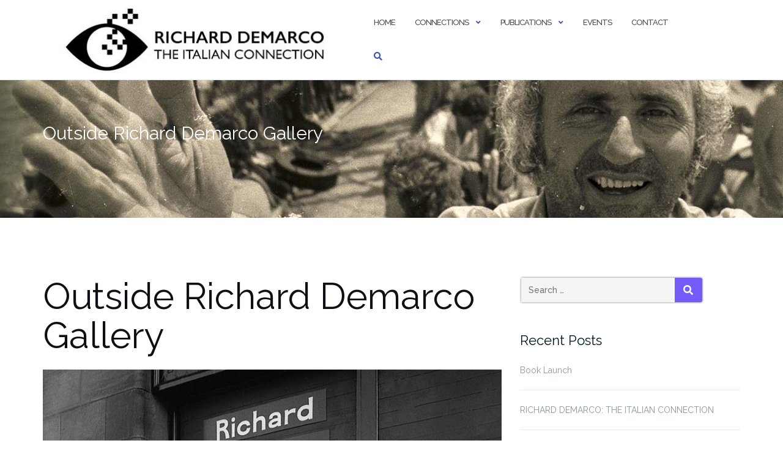

--- FILE ---
content_type: text/html; charset=UTF-8
request_url: https://italian.demarco-archive.ac.uk/2020/04/23/mario-piccolo-sillani-djerrahian/outsiderdg/
body_size: 44793
content:

<!DOCTYPE html>
<html lang="en-GB">
<head>
	<meta charset="UTF-8">
	<meta name="viewport" content="width=device-width, initial-scale=1">
	<link rel="profile" href="https://gmpg.org/xfn/11">
	<link rel="pingback" href="https://italian.demarco-archive.ac.uk/xmlrpc.php">

	<title>Outside Richard Demarco Gallery &#8211; RICHARD DEMARCO: The Italian Connection</title>
<meta name='robots' content='max-image-preview:large' />

<!-- Google Tag Manager for WordPress by gtm4wp.com -->
<script data-cfasync="false" data-pagespeed-no-defer>
	var gtm4wp_datalayer_name = "dataLayer";
	var dataLayer = dataLayer || [];
</script>
<!-- End Google Tag Manager for WordPress by gtm4wp.com --><link rel='dns-prefetch' href='//fonts.googleapis.com' />
<link rel="alternate" type="application/rss+xml" title="RICHARD DEMARCO: The Italian Connection &raquo; Feed" href="https://italian.demarco-archive.ac.uk/feed/" />
<link rel="alternate" type="application/rss+xml" title="RICHARD DEMARCO: The Italian Connection &raquo; Comments Feed" href="https://italian.demarco-archive.ac.uk/comments/feed/" />
<link rel="alternate" type="application/rss+xml" title="RICHARD DEMARCO: The Italian Connection &raquo; Outside Richard Demarco Gallery Comments Feed" href="https://italian.demarco-archive.ac.uk/2020/04/23/mario-piccolo-sillani-djerrahian/outsiderdg/feed/" />
<link rel="alternate" title="oEmbed (JSON)" type="application/json+oembed" href="https://italian.demarco-archive.ac.uk/wp-json/oembed/1.0/embed?url=https%3A%2F%2Fitalian.demarco-archive.ac.uk%2F2020%2F04%2F23%2Fmario-piccolo-sillani-djerrahian%2Foutsiderdg%2F" />
<link rel="alternate" title="oEmbed (XML)" type="text/xml+oembed" href="https://italian.demarco-archive.ac.uk/wp-json/oembed/1.0/embed?url=https%3A%2F%2Fitalian.demarco-archive.ac.uk%2F2020%2F04%2F23%2Fmario-piccolo-sillani-djerrahian%2Foutsiderdg%2F&#038;format=xml" />
<style id='wp-img-auto-sizes-contain-inline-css' type='text/css'>
img:is([sizes=auto i],[sizes^="auto," i]){contain-intrinsic-size:3000px 1500px}
/*# sourceURL=wp-img-auto-sizes-contain-inline-css */
</style>
<style id='wp-emoji-styles-inline-css' type='text/css'>

	img.wp-smiley, img.emoji {
		display: inline !important;
		border: none !important;
		box-shadow: none !important;
		height: 1em !important;
		width: 1em !important;
		margin: 0 0.07em !important;
		vertical-align: -0.1em !important;
		background: none !important;
		padding: 0 !important;
	}
/*# sourceURL=wp-emoji-styles-inline-css */
</style>
<style id='wp-block-library-inline-css' type='text/css'>
:root{--wp-block-synced-color:#7a00df;--wp-block-synced-color--rgb:122,0,223;--wp-bound-block-color:var(--wp-block-synced-color);--wp-editor-canvas-background:#ddd;--wp-admin-theme-color:#007cba;--wp-admin-theme-color--rgb:0,124,186;--wp-admin-theme-color-darker-10:#006ba1;--wp-admin-theme-color-darker-10--rgb:0,107,160.5;--wp-admin-theme-color-darker-20:#005a87;--wp-admin-theme-color-darker-20--rgb:0,90,135;--wp-admin-border-width-focus:2px}@media (min-resolution:192dpi){:root{--wp-admin-border-width-focus:1.5px}}.wp-element-button{cursor:pointer}:root .has-very-light-gray-background-color{background-color:#eee}:root .has-very-dark-gray-background-color{background-color:#313131}:root .has-very-light-gray-color{color:#eee}:root .has-very-dark-gray-color{color:#313131}:root .has-vivid-green-cyan-to-vivid-cyan-blue-gradient-background{background:linear-gradient(135deg,#00d084,#0693e3)}:root .has-purple-crush-gradient-background{background:linear-gradient(135deg,#34e2e4,#4721fb 50%,#ab1dfe)}:root .has-hazy-dawn-gradient-background{background:linear-gradient(135deg,#faaca8,#dad0ec)}:root .has-subdued-olive-gradient-background{background:linear-gradient(135deg,#fafae1,#67a671)}:root .has-atomic-cream-gradient-background{background:linear-gradient(135deg,#fdd79a,#004a59)}:root .has-nightshade-gradient-background{background:linear-gradient(135deg,#330968,#31cdcf)}:root .has-midnight-gradient-background{background:linear-gradient(135deg,#020381,#2874fc)}:root{--wp--preset--font-size--normal:16px;--wp--preset--font-size--huge:42px}.has-regular-font-size{font-size:1em}.has-larger-font-size{font-size:2.625em}.has-normal-font-size{font-size:var(--wp--preset--font-size--normal)}.has-huge-font-size{font-size:var(--wp--preset--font-size--huge)}.has-text-align-center{text-align:center}.has-text-align-left{text-align:left}.has-text-align-right{text-align:right}.has-fit-text{white-space:nowrap!important}#end-resizable-editor-section{display:none}.aligncenter{clear:both}.items-justified-left{justify-content:flex-start}.items-justified-center{justify-content:center}.items-justified-right{justify-content:flex-end}.items-justified-space-between{justify-content:space-between}.screen-reader-text{border:0;clip-path:inset(50%);height:1px;margin:-1px;overflow:hidden;padding:0;position:absolute;width:1px;word-wrap:normal!important}.screen-reader-text:focus{background-color:#ddd;clip-path:none;color:#444;display:block;font-size:1em;height:auto;left:5px;line-height:normal;padding:15px 23px 14px;text-decoration:none;top:5px;width:auto;z-index:100000}html :where(.has-border-color){border-style:solid}html :where([style*=border-top-color]){border-top-style:solid}html :where([style*=border-right-color]){border-right-style:solid}html :where([style*=border-bottom-color]){border-bottom-style:solid}html :where([style*=border-left-color]){border-left-style:solid}html :where([style*=border-width]){border-style:solid}html :where([style*=border-top-width]){border-top-style:solid}html :where([style*=border-right-width]){border-right-style:solid}html :where([style*=border-bottom-width]){border-bottom-style:solid}html :where([style*=border-left-width]){border-left-style:solid}html :where(img[class*=wp-image-]){height:auto;max-width:100%}:where(figure){margin:0 0 1em}html :where(.is-position-sticky){--wp-admin--admin-bar--position-offset:var(--wp-admin--admin-bar--height,0px)}@media screen and (max-width:600px){html :where(.is-position-sticky){--wp-admin--admin-bar--position-offset:0px}}

/*# sourceURL=wp-block-library-inline-css */
</style><style id='global-styles-inline-css' type='text/css'>
:root{--wp--preset--aspect-ratio--square: 1;--wp--preset--aspect-ratio--4-3: 4/3;--wp--preset--aspect-ratio--3-4: 3/4;--wp--preset--aspect-ratio--3-2: 3/2;--wp--preset--aspect-ratio--2-3: 2/3;--wp--preset--aspect-ratio--16-9: 16/9;--wp--preset--aspect-ratio--9-16: 9/16;--wp--preset--color--black: #000000;--wp--preset--color--cyan-bluish-gray: #abb8c3;--wp--preset--color--white: #ffffff;--wp--preset--color--pale-pink: #f78da7;--wp--preset--color--vivid-red: #cf2e2e;--wp--preset--color--luminous-vivid-orange: #ff6900;--wp--preset--color--luminous-vivid-amber: #fcb900;--wp--preset--color--light-green-cyan: #7bdcb5;--wp--preset--color--vivid-green-cyan: #00d084;--wp--preset--color--pale-cyan-blue: #8ed1fc;--wp--preset--color--vivid-cyan-blue: #0693e3;--wp--preset--color--vivid-purple: #9b51e0;--wp--preset--gradient--vivid-cyan-blue-to-vivid-purple: linear-gradient(135deg,rgb(6,147,227) 0%,rgb(155,81,224) 100%);--wp--preset--gradient--light-green-cyan-to-vivid-green-cyan: linear-gradient(135deg,rgb(122,220,180) 0%,rgb(0,208,130) 100%);--wp--preset--gradient--luminous-vivid-amber-to-luminous-vivid-orange: linear-gradient(135deg,rgb(252,185,0) 0%,rgb(255,105,0) 100%);--wp--preset--gradient--luminous-vivid-orange-to-vivid-red: linear-gradient(135deg,rgb(255,105,0) 0%,rgb(207,46,46) 100%);--wp--preset--gradient--very-light-gray-to-cyan-bluish-gray: linear-gradient(135deg,rgb(238,238,238) 0%,rgb(169,184,195) 100%);--wp--preset--gradient--cool-to-warm-spectrum: linear-gradient(135deg,rgb(74,234,220) 0%,rgb(151,120,209) 20%,rgb(207,42,186) 40%,rgb(238,44,130) 60%,rgb(251,105,98) 80%,rgb(254,248,76) 100%);--wp--preset--gradient--blush-light-purple: linear-gradient(135deg,rgb(255,206,236) 0%,rgb(152,150,240) 100%);--wp--preset--gradient--blush-bordeaux: linear-gradient(135deg,rgb(254,205,165) 0%,rgb(254,45,45) 50%,rgb(107,0,62) 100%);--wp--preset--gradient--luminous-dusk: linear-gradient(135deg,rgb(255,203,112) 0%,rgb(199,81,192) 50%,rgb(65,88,208) 100%);--wp--preset--gradient--pale-ocean: linear-gradient(135deg,rgb(255,245,203) 0%,rgb(182,227,212) 50%,rgb(51,167,181) 100%);--wp--preset--gradient--electric-grass: linear-gradient(135deg,rgb(202,248,128) 0%,rgb(113,206,126) 100%);--wp--preset--gradient--midnight: linear-gradient(135deg,rgb(2,3,129) 0%,rgb(40,116,252) 100%);--wp--preset--font-size--small: 13px;--wp--preset--font-size--medium: 20px;--wp--preset--font-size--large: 36px;--wp--preset--font-size--x-large: 42px;--wp--preset--spacing--20: 0.44rem;--wp--preset--spacing--30: 0.67rem;--wp--preset--spacing--40: 1rem;--wp--preset--spacing--50: 1.5rem;--wp--preset--spacing--60: 2.25rem;--wp--preset--spacing--70: 3.38rem;--wp--preset--spacing--80: 5.06rem;--wp--preset--shadow--natural: 6px 6px 9px rgba(0, 0, 0, 0.2);--wp--preset--shadow--deep: 12px 12px 50px rgba(0, 0, 0, 0.4);--wp--preset--shadow--sharp: 6px 6px 0px rgba(0, 0, 0, 0.2);--wp--preset--shadow--outlined: 6px 6px 0px -3px rgb(255, 255, 255), 6px 6px rgb(0, 0, 0);--wp--preset--shadow--crisp: 6px 6px 0px rgb(0, 0, 0);}:where(.is-layout-flex){gap: 0.5em;}:where(.is-layout-grid){gap: 0.5em;}body .is-layout-flex{display: flex;}.is-layout-flex{flex-wrap: wrap;align-items: center;}.is-layout-flex > :is(*, div){margin: 0;}body .is-layout-grid{display: grid;}.is-layout-grid > :is(*, div){margin: 0;}:where(.wp-block-columns.is-layout-flex){gap: 2em;}:where(.wp-block-columns.is-layout-grid){gap: 2em;}:where(.wp-block-post-template.is-layout-flex){gap: 1.25em;}:where(.wp-block-post-template.is-layout-grid){gap: 1.25em;}.has-black-color{color: var(--wp--preset--color--black) !important;}.has-cyan-bluish-gray-color{color: var(--wp--preset--color--cyan-bluish-gray) !important;}.has-white-color{color: var(--wp--preset--color--white) !important;}.has-pale-pink-color{color: var(--wp--preset--color--pale-pink) !important;}.has-vivid-red-color{color: var(--wp--preset--color--vivid-red) !important;}.has-luminous-vivid-orange-color{color: var(--wp--preset--color--luminous-vivid-orange) !important;}.has-luminous-vivid-amber-color{color: var(--wp--preset--color--luminous-vivid-amber) !important;}.has-light-green-cyan-color{color: var(--wp--preset--color--light-green-cyan) !important;}.has-vivid-green-cyan-color{color: var(--wp--preset--color--vivid-green-cyan) !important;}.has-pale-cyan-blue-color{color: var(--wp--preset--color--pale-cyan-blue) !important;}.has-vivid-cyan-blue-color{color: var(--wp--preset--color--vivid-cyan-blue) !important;}.has-vivid-purple-color{color: var(--wp--preset--color--vivid-purple) !important;}.has-black-background-color{background-color: var(--wp--preset--color--black) !important;}.has-cyan-bluish-gray-background-color{background-color: var(--wp--preset--color--cyan-bluish-gray) !important;}.has-white-background-color{background-color: var(--wp--preset--color--white) !important;}.has-pale-pink-background-color{background-color: var(--wp--preset--color--pale-pink) !important;}.has-vivid-red-background-color{background-color: var(--wp--preset--color--vivid-red) !important;}.has-luminous-vivid-orange-background-color{background-color: var(--wp--preset--color--luminous-vivid-orange) !important;}.has-luminous-vivid-amber-background-color{background-color: var(--wp--preset--color--luminous-vivid-amber) !important;}.has-light-green-cyan-background-color{background-color: var(--wp--preset--color--light-green-cyan) !important;}.has-vivid-green-cyan-background-color{background-color: var(--wp--preset--color--vivid-green-cyan) !important;}.has-pale-cyan-blue-background-color{background-color: var(--wp--preset--color--pale-cyan-blue) !important;}.has-vivid-cyan-blue-background-color{background-color: var(--wp--preset--color--vivid-cyan-blue) !important;}.has-vivid-purple-background-color{background-color: var(--wp--preset--color--vivid-purple) !important;}.has-black-border-color{border-color: var(--wp--preset--color--black) !important;}.has-cyan-bluish-gray-border-color{border-color: var(--wp--preset--color--cyan-bluish-gray) !important;}.has-white-border-color{border-color: var(--wp--preset--color--white) !important;}.has-pale-pink-border-color{border-color: var(--wp--preset--color--pale-pink) !important;}.has-vivid-red-border-color{border-color: var(--wp--preset--color--vivid-red) !important;}.has-luminous-vivid-orange-border-color{border-color: var(--wp--preset--color--luminous-vivid-orange) !important;}.has-luminous-vivid-amber-border-color{border-color: var(--wp--preset--color--luminous-vivid-amber) !important;}.has-light-green-cyan-border-color{border-color: var(--wp--preset--color--light-green-cyan) !important;}.has-vivid-green-cyan-border-color{border-color: var(--wp--preset--color--vivid-green-cyan) !important;}.has-pale-cyan-blue-border-color{border-color: var(--wp--preset--color--pale-cyan-blue) !important;}.has-vivid-cyan-blue-border-color{border-color: var(--wp--preset--color--vivid-cyan-blue) !important;}.has-vivid-purple-border-color{border-color: var(--wp--preset--color--vivid-purple) !important;}.has-vivid-cyan-blue-to-vivid-purple-gradient-background{background: var(--wp--preset--gradient--vivid-cyan-blue-to-vivid-purple) !important;}.has-light-green-cyan-to-vivid-green-cyan-gradient-background{background: var(--wp--preset--gradient--light-green-cyan-to-vivid-green-cyan) !important;}.has-luminous-vivid-amber-to-luminous-vivid-orange-gradient-background{background: var(--wp--preset--gradient--luminous-vivid-amber-to-luminous-vivid-orange) !important;}.has-luminous-vivid-orange-to-vivid-red-gradient-background{background: var(--wp--preset--gradient--luminous-vivid-orange-to-vivid-red) !important;}.has-very-light-gray-to-cyan-bluish-gray-gradient-background{background: var(--wp--preset--gradient--very-light-gray-to-cyan-bluish-gray) !important;}.has-cool-to-warm-spectrum-gradient-background{background: var(--wp--preset--gradient--cool-to-warm-spectrum) !important;}.has-blush-light-purple-gradient-background{background: var(--wp--preset--gradient--blush-light-purple) !important;}.has-blush-bordeaux-gradient-background{background: var(--wp--preset--gradient--blush-bordeaux) !important;}.has-luminous-dusk-gradient-background{background: var(--wp--preset--gradient--luminous-dusk) !important;}.has-pale-ocean-gradient-background{background: var(--wp--preset--gradient--pale-ocean) !important;}.has-electric-grass-gradient-background{background: var(--wp--preset--gradient--electric-grass) !important;}.has-midnight-gradient-background{background: var(--wp--preset--gradient--midnight) !important;}.has-small-font-size{font-size: var(--wp--preset--font-size--small) !important;}.has-medium-font-size{font-size: var(--wp--preset--font-size--medium) !important;}.has-large-font-size{font-size: var(--wp--preset--font-size--large) !important;}.has-x-large-font-size{font-size: var(--wp--preset--font-size--x-large) !important;}
/*# sourceURL=global-styles-inline-css */
</style>

<style id='classic-theme-styles-inline-css' type='text/css'>
/*! This file is auto-generated */
.wp-block-button__link{color:#fff;background-color:#32373c;border-radius:9999px;box-shadow:none;text-decoration:none;padding:calc(.667em + 2px) calc(1.333em + 2px);font-size:1.125em}.wp-block-file__button{background:#32373c;color:#fff;text-decoration:none}
/*# sourceURL=/wp-includes/css/classic-themes.min.css */
</style>
<link rel='stylesheet' id='contact-form-7-css' href='https://italian.demarco-archive.ac.uk/wp-content/plugins/contact-form-7/includes/css/styles.css?ver=6.1.4' type='text/css' media='all' />
<link rel='stylesheet' id='bootstrap-css' href='https://italian.demarco-archive.ac.uk/wp-content/themes/shapely/assets/css/bootstrap.min.css?ver=4bf6bf06d6b9a5ac1e938106d9cd5d84' type='text/css' media='all' />
<link rel='stylesheet' id='font-awesome-css' href='https://italian.demarco-archive.ac.uk/wp-content/themes/shapely/assets/css/fontawesome6/all.min.css?ver=4bf6bf06d6b9a5ac1e938106d9cd5d84' type='text/css' media='all' />
<link rel='stylesheet' id='shapely-fonts-css' href='//fonts.googleapis.com/css?family=Raleway%3A100%2C300%2C400%2C500%2C600%2C700&#038;display=swap&#038;ver=4bf6bf06d6b9a5ac1e938106d9cd5d84' type='text/css' media='all' />
<link rel='stylesheet' id='flexslider-css' href='https://italian.demarco-archive.ac.uk/wp-content/themes/shapely/assets/css/flexslider.css?ver=4bf6bf06d6b9a5ac1e938106d9cd5d84' type='text/css' media='all' />
<link rel='stylesheet' id='shapely-style-css' href='https://italian.demarco-archive.ac.uk/wp-content/themes/shapely/style.css?ver=4bf6bf06d6b9a5ac1e938106d9cd5d84' type='text/css' media='all' />
<link rel='stylesheet' id='shapely-custom-css' href='https://italian.demarco-archive.ac.uk/wp-content/themes/shapely/assets/css/custom.css?ver=4bf6bf06d6b9a5ac1e938106d9cd5d84' type='text/css' media='all' />
<link rel='stylesheet' id='owl.carousel-css' href='https://italian.demarco-archive.ac.uk/wp-content/themes/shapely/assets/js/owl-carousel/owl.carousel.min.css?ver=4bf6bf06d6b9a5ac1e938106d9cd5d84' type='text/css' media='all' />
<link rel='stylesheet' id='owl.carousel.theme-css' href='https://italian.demarco-archive.ac.uk/wp-content/themes/shapely/assets/js/owl-carousel/owl.theme.default.css?ver=4bf6bf06d6b9a5ac1e938106d9cd5d84' type='text/css' media='all' />
<script type="text/javascript" src="https://italian.demarco-archive.ac.uk/wp-includes/js/jquery/jquery.min.js?ver=3.7.1" id="jquery-core-js"></script>
<script type="text/javascript" src="https://italian.demarco-archive.ac.uk/wp-includes/js/jquery/jquery-migrate.min.js?ver=3.4.1" id="jquery-migrate-js"></script>
<link rel="https://api.w.org/" href="https://italian.demarco-archive.ac.uk/wp-json/" /><link rel="alternate" title="JSON" type="application/json" href="https://italian.demarco-archive.ac.uk/wp-json/wp/v2/media/529" /><link rel="canonical" href="https://italian.demarco-archive.ac.uk/2020/04/23/mario-piccolo-sillani-djerrahian/outsiderdg/" />

<!-- Google Tag Manager for WordPress by gtm4wp.com -->
<!-- GTM Container placement set to automatic -->
<script data-cfasync="false" data-pagespeed-no-defer>
	var dataLayer_content = [];
	dataLayer.push( dataLayer_content );
</script>
<script data-cfasync="false" data-pagespeed-no-defer>
(function(w,d,s,l,i){w[l]=w[l]||[];w[l].push({'gtm.start':
new Date().getTime(),event:'gtm.js'});var f=d.getElementsByTagName(s)[0],
j=d.createElement(s),dl=l!='dataLayer'?'&l='+l:'';j.async=true;j.src=
'//www.googletagmanager.com/gtm.js?id='+i+dl;f.parentNode.insertBefore(j,f);
})(window,document,'script','dataLayer','GTM-KSZ48G');
</script>
<!-- End Google Tag Manager for WordPress by gtm4wp.com --><style type="text/css">.page-title-section .page-title {color:#ffffff !important; }</style><link rel="icon" href="https://italian.demarco-archive.ac.uk/wp-content/uploads/sites/96/2018/04/cropped-SiteIcon-1-32x32.jpg" sizes="32x32" />
<link rel="icon" href="https://italian.demarco-archive.ac.uk/wp-content/uploads/sites/96/2018/04/cropped-SiteIcon-1-192x192.jpg" sizes="192x192" />
<link rel="apple-touch-icon" href="https://italian.demarco-archive.ac.uk/wp-content/uploads/sites/96/2018/04/cropped-SiteIcon-1-180x180.jpg" />
<meta name="msapplication-TileImage" content="https://italian.demarco-archive.ac.uk/wp-content/uploads/sites/96/2018/04/cropped-SiteIcon-1-270x270.jpg" />
<style id="sccss"></style></head>

<body data-rsssl=1 class="attachment wp-singular attachment-template-default single single-attachment postid-529 attachmentid-529 attachment-jpeg wp-custom-logo wp-theme-shapely group-blog has-sidebar-right">
	
<!-- GTM Container placement set to automatic -->
<!-- Google Tag Manager (noscript) -->
				<noscript><iframe src="https://www.googletagmanager.com/ns.html?id=GTM-KSZ48G" height="0" width="0" style="display:none;visibility:hidden" aria-hidden="true"></iframe></noscript>
<!-- End Google Tag Manager (noscript) --><div id="page" class="site">
	<a class="skip-link screen-reader-text" href="#content">Skip to content</a>

	<header id="masthead" class="site-header" role="banner">
		<div class="nav-container">
			<nav  id="site-navigation" class="main-navigation" role="navigation">
				<div class="container nav-bar">
					<div class="flex-row">
						<div class="module left site-title-container">
							<a href="https://italian.demarco-archive.ac.uk/" class="custom-logo-link" rel="home" itemprop="url"><img width="466" height="109" src="https://italian.demarco-archive.ac.uk/wp-content/uploads/sites/96/2018/04/cropped-Demarco-Italian-Logo-Title.jpg" class="custom-logo logo" alt="RICHARD DEMARCO: The Italian Connection" itemprop="logo" decoding="async" fetchpriority="high" srcset="https://italian.demarco-archive.ac.uk/wp-content/uploads/sites/96/2018/04/cropped-Demarco-Italian-Logo-Title.jpg 466w, https://italian.demarco-archive.ac.uk/wp-content/uploads/sites/96/2018/04/cropped-Demarco-Italian-Logo-Title-300x70.jpg 300w" sizes="(max-width: 466px) 100vw, 466px" /></a>						</div>
						<button class="module widget-handle mobile-toggle right visible-sm visible-xs">
							<i class="fa fa-bars"></i>
						</button>
						<div class="module-group right">
							<div class="module left">
								<div class="collapse navbar-collapse navbar-ex1-collapse"><ul id="menu" class="menu"><li id="menu-item-216" class="menu-item menu-item-type-post_type menu-item-object-page menu-item-home menu-item-216"><a title="Home" href="https://italian.demarco-archive.ac.uk/">Home</a></li>
<li id="menu-item-219" class="menu-item menu-item-type-taxonomy menu-item-object-category menu-item-has-children menu-item-219 dropdown"><a title="Connections" href="https://italian.demarco-archive.ac.uk/category/connections/">Connections </a><span class="dropdown-toggle shapely-dropdown" data-toggle="dropdown"><i class="fa fa-angle-down" aria-hidden="true"></i></span>
<ul role="menu" class=" dropdown-menu">
	<li id="menu-item-240" class="menu-item menu-item-type-taxonomy menu-item-object-category menu-item-240"><a title="All Connections" href="https://italian.demarco-archive.ac.uk/category/connections/">All Connections</a></li>
	<li id="menu-item-221" class="menu-item menu-item-type-taxonomy menu-item-object-category menu-item-has-children menu-item-221 dropdown"><a title="People" href="https://italian.demarco-archive.ac.uk/category/connections/people/">People </a><span class="dropdown-toggle shapely-dropdown" data-toggle="dropdown"><i class="fa fa-angle-down" aria-hidden="true"></i></span>
	<ul role="menu" class=" dropdown-menu">
		<li id="menu-item-545" class="menu-item menu-item-type-post_type menu-item-object-post menu-item-545"><a title="Gabriella Cardazzo" href="https://italian.demarco-archive.ac.uk/2018/05/24/gabriella-cardazzo/">Gabriella Cardazzo</a></li>
		<li id="menu-item-547" class="menu-item menu-item-type-post_type menu-item-object-post menu-item-547"><a title="Giuseppe Chiari" href="https://italian.demarco-archive.ac.uk/2018/04/26/giuseppe-chiari/">Giuseppe Chiari</a></li>
		<li id="menu-item-544" class="menu-item menu-item-type-post_type menu-item-object-post menu-item-544"><a title="Richard Demarco" href="https://italian.demarco-archive.ac.uk/2020/03/03/richard-demarco/">Richard Demarco</a></li>
		<li id="menu-item-543" class="menu-item menu-item-type-post_type menu-item-object-post menu-item-543"><a title="Mario &#039;Piccolo&#039; Sillani Djerrahian" href="https://italian.demarco-archive.ac.uk/2020/04/23/mario-piccolo-sillani-djerrahian/">Mario &#8216;Piccolo&#8217; Sillani Djerrahian</a></li>
		<li id="menu-item-568" class="menu-item menu-item-type-post_type menu-item-object-post menu-item-568"><a title="David Mach" href="https://italian.demarco-archive.ac.uk/2020/05/18/david-mach/">David Mach</a></li>
		<li id="menu-item-549" class="menu-item menu-item-type-post_type menu-item-object-post menu-item-549"><a title="Fausto Melotti" href="https://italian.demarco-archive.ac.uk/2018/04/19/fausto-melotti/">Fausto Melotti</a></li>
		<li id="menu-item-551" class="menu-item menu-item-type-post_type menu-item-object-post menu-item-551"><a title="Mario Merz" href="https://italian.demarco-archive.ac.uk/2018/04/26/mario-merz/">Mario Merz</a></li>
		<li id="menu-item-602" class="menu-item menu-item-type-post_type menu-item-object-post menu-item-602"><a title="Dawson &amp; Liz Murray" href="https://italian.demarco-archive.ac.uk/2020/08/07/dawson-liz-murray/">Dawson &amp; Liz Murray</a></li>
		<li id="menu-item-550" class="menu-item menu-item-type-post_type menu-item-object-post menu-item-550"><a title="Giuseppe Panza di Biumo" href="https://italian.demarco-archive.ac.uk/2018/04/19/giuseppe-panza-di-biumo/">Giuseppe Panza di Biumo</a></li>
		<li id="menu-item-596" class="menu-item menu-item-type-post_type menu-item-object-post menu-item-596"><a title="Iain Patterson" href="https://italian.demarco-archive.ac.uk/2020/07/23/iain-patterson/">Iain Patterson</a></li>
		<li id="menu-item-552" class="menu-item menu-item-type-post_type menu-item-object-post menu-item-552"><a title="Mimmo Rotella" href="https://italian.demarco-archive.ac.uk/2018/04/19/mimmo-rotella/">Mimmo Rotella</a></li>
		<li id="menu-item-546" class="menu-item menu-item-type-post_type menu-item-object-post menu-item-546"><a title="Guido Sartorelli" href="https://italian.demarco-archive.ac.uk/2018/04/26/guido-sartorelli/">Guido Sartorelli</a></li>
		<li id="menu-item-548" class="menu-item menu-item-type-post_type menu-item-object-post menu-item-548"><a title="Bill Viola" href="https://italian.demarco-archive.ac.uk/2018/04/19/bill-viola/">Bill Viola</a></li>
	</ul>
</li>
	<li id="menu-item-222" class="menu-item menu-item-type-taxonomy menu-item-object-category menu-item-222"><a title="Places" href="https://italian.demarco-archive.ac.uk/category/connections/places/">Places</a></li>
	<li id="menu-item-223" class="menu-item menu-item-type-taxonomy menu-item-object-category menu-item-223"><a title="Exhibitions" href="https://italian.demarco-archive.ac.uk/category/connections/exhibitions/">Exhibitions</a></li>
</ul>
</li>
<li id="menu-item-218" class="menu-item menu-item-type-taxonomy menu-item-object-category menu-item-has-children menu-item-218 dropdown"><a title="Publications" href="https://italian.demarco-archive.ac.uk/category/publications/">Publications </a><span class="dropdown-toggle shapely-dropdown" data-toggle="dropdown"><i class="fa fa-angle-down" aria-hidden="true"></i></span>
<ul role="menu" class=" dropdown-menu">
	<li id="menu-item-312" class="menu-item menu-item-type-taxonomy menu-item-object-category menu-item-312"><a title="Bibliography" href="https://italian.demarco-archive.ac.uk/category/publications/bibliography/">Bibliography</a></li>
</ul>
</li>
<li id="menu-item-217" class="menu-item menu-item-type-taxonomy menu-item-object-category menu-item-217"><a title="Events" href="https://italian.demarco-archive.ac.uk/category/events/">Events</a></li>
<li id="menu-item-260" class="menu-item menu-item-type-post_type menu-item-object-page menu-item-260"><a title="Contact" href="https://italian.demarco-archive.ac.uk/contact/">Contact</a></li>
</ul></div>							</div>
							<!--end of menu module-->
							<div class="module widget-handle search-widget-handle hidden-xs hidden-sm">
								<button class="search">
									<i class="fa fa-search"></i>
									<span class="title">Site Search</span>
								</button>
								<div class="function">
									<form role="search"  method="get" class="search-form" action="https://italian.demarco-archive.ac.uk/" method="get" class="search-form" action="https://italian.demarco-archive.ac.uk/">
		<div class="search-form-wrapper">
			<input type="search" class="search-field" placeholder="Search &hellip;" value="" name="s" />
			<button type="submit" class="search-submit">
				<span class="screen-reader-text">Search</span>
				<i class="fas fa-search" aria-hidden="true"></i>
			</button>
		</div>
	</form>								</div>
							</div>
						</div>
						<!--end of module group-->
					</div>
				</div>
			</nav><!-- #site-navigation -->
		</div>
	</header><!-- #masthead -->
	<div id="content" class="main-container">
					<div class="header-callout">
						<section class="page-title-section bg-secondary header-image-bg" style="background-image:url(https://sites.dundee.ac.uk/demarco-archive-italian-connection/wp-content/uploads/sites/96/2018/03/cropped-DemarcoMarquesShip-1.jpg)">
			<div class="container">
				<div class="row">
																<div class="col-xs-12">
							<h3 class="page-title" style="color:#ffffff">
								Outside Richard Demarco Gallery							</h3>
													</div>
										
				</div>
				<!--end of row-->
			</div>
			<!--end of container-->
		</section>
					</div>
		
		<section class="content-area ">
			<div id="main" class="container" role="main">
	<div class="row">
				<div id="primary" class="col-md-8 mb-xs-24 sidebar-right">
			
<article id="post-529" class="post-529 attachment type-attachment status-inherit hentry">
	<header class="entry-header">
				<h1 class="entry-title">Outside Richard Demarco Gallery</h1>	</header><!-- .entry-header -->

	<div class="entry-content">
		<img width="800" height="1190" src="https://italian.demarco-archive.ac.uk/wp-content/uploads/sites/96/2020/04/957-13web.jpg" class="attachment-full size-full" alt="" />	</div><!-- .entry-content -->
			<hr/>
		<div class="shapely-next-prev row">
			<div class="col-md-6 text-left">
				<div class="wrapper"><span class="fa fa-angle-left"></span> <a href="https://italian.demarco-archive.ac.uk/2020/04/23/mario-piccolo-sillani-djerrahian/" rel="prev">Mario &#8216;Piccolo&#8217; Sillani Djerrahian</a></div>			</div>
			<div class="col-md-6 text-right">
							</div>
		</div>
	</article><!-- #post-## -->

<div id="comments" class="comments-area comments  nolist">
		<div id="respond" class="comment-respond">
		<h3 id="reply-title" class="comment-reply-title">Leave a Reply <small><a rel="nofollow" id="cancel-comment-reply-link" href="/2020/04/23/mario-piccolo-sillani-djerrahian/outsiderdg/#respond" style="display:none;">Cancel reply</a></small></h3><form action="https://italian.demarco-archive.ac.uk/wp-comments-post.php" method="post" id="commentform" class="comment-form"><p class="comment-notes"><span id="email-notes">Your email address will not be published.</span> <span class="required-field-message">Required fields are marked <span class="required">*</span></span></p><textarea placeholder="Comment" id="comment" name="comment" cols="45" rows="8" aria-required="true" required="required"></textarea><input id="author" placeholder="Your Name*" name="author" type="text" value="" size="30"  aria-required='true' required="required" />
<input id="email" name="email" type="email" placeholder="E-mail Address*" value="" size="30" aria-required='true' required="required" />
<input placeholder="Your Website (optional)" id="url" name="url" type="text" value="" size="30" />
<p class="form-submit"><input name="submit" type="submit" id="submit" class="submit" value="Leave Comment" /> <input type='hidden' name='comment_post_ID' value='529' id='comment_post_ID' />
<input type='hidden' name='comment_parent' id='comment_parent' value='0' />
</p><p style="display: none;"><input type="hidden" id="akismet_comment_nonce" name="akismet_comment_nonce" value="56d6cc72fa" /></p><p style="display: none !important;" class="akismet-fields-container" data-prefix="ak_"><label>&#916;<textarea name="ak_hp_textarea" cols="45" rows="8" maxlength="100"></textarea></label><input type="hidden" id="ak_js_1" name="ak_js" value="3"/><script>document.getElementById( "ak_js_1" ).setAttribute( "value", ( new Date() ).getTime() );</script></p></form>	</div><!-- #respond -->
	
</div><!-- #comments -->
		</div><!-- #primary -->
		

<aside id="secondary" class="widget-area col-md-4" role="complementary">
	<div id="search-2" class="widget widget_search"><form role="search"  method="get" class="search-form" action="https://italian.demarco-archive.ac.uk/" method="get" class="search-form" action="https://italian.demarco-archive.ac.uk/">
		<div class="search-form-wrapper">
			<input type="search" class="search-field" placeholder="Search &hellip;" value="" name="s" />
			<button type="submit" class="search-submit">
				<span class="screen-reader-text">Search</span>
				<i class="fas fa-search" aria-hidden="true"></i>
			</button>
		</div>
	</form></div>
		<div id="recent-posts-2" class="widget widget_recent_entries">
		<h2 class="widget-title">Recent Posts</h2>
		<ul>
											<li>
					<a href="https://italian.demarco-archive.ac.uk/2023/06/12/book-launch/">Book Launch</a>
									</li>
											<li>
					<a href="https://italian.demarco-archive.ac.uk/2022/11/23/richard-demarco-the-italian-connection/">RICHARD DEMARCO: THE ITALIAN CONNECTION</a>
									</li>
											<li>
					<a href="https://italian.demarco-archive.ac.uk/2020/08/07/dawson-liz-murray/">Dawson &amp; Liz Murray</a>
									</li>
											<li>
					<a href="https://italian.demarco-archive.ac.uk/2020/07/23/iain-patterson/">Iain Patterson</a>
									</li>
											<li>
					<a href="https://italian.demarco-archive.ac.uk/2020/07/21/richard-demarco-90th-birthday/">Richard Demarco 90th Birthday</a>
									</li>
					</ul>

		</div></aside><!-- #secondary -->
	</div>

</div><!-- #main -->
</section><!-- section -->

<div class="footer-callout">
	</div>

<footer id="colophon" class="site-footer footer bg-dark" role="contentinfo">
	<div class="container footer-inner">
		<div class="row">
			

<div class="footer-widget-area">
			<div class="col-md-3 col-sm-6 footer-widget" role="complementary">
			<div id="text-2" class="widget widget_text">			<div class="textwidget"><p>Duncan of Jordanstone College of<br />
Art &amp; Design<br />
University of Dundee<br />
Dundee<br />
DD1 4HT<br />
UK</p>
</div>
		</div>		</div><!-- .widget-area .first -->
	
			<div class="col-md-3 col-sm-6 footer-widget" role="complementary">
			<div id="media_image-2" class="widget widget_media_image"><a href="https://ahrc.ukri.org/"><img width="300" height="76" src="https://italian.demarco-archive.ac.uk/wp-content/uploads/sites/96/2020/04/UKRI_AHR_Council-Logo_Horiz-RGBWsmall-300x76.png" class="image wp-image-513  attachment-medium size-medium" alt="" style="max-width: 100%; height: auto;" decoding="async" loading="lazy" srcset="https://italian.demarco-archive.ac.uk/wp-content/uploads/sites/96/2020/04/UKRI_AHR_Council-Logo_Horiz-RGBWsmall-300x76.png 300w, https://italian.demarco-archive.ac.uk/wp-content/uploads/sites/96/2020/04/UKRI_AHR_Council-Logo_Horiz-RGBWsmall-768x195.png 768w, https://italian.demarco-archive.ac.uk/wp-content/uploads/sites/96/2020/04/UKRI_AHR_Council-Logo_Horiz-RGBWsmall.png 800w" sizes="auto, (max-width: 300px) 100vw, 300px" /></a></div><div id="media_image-3" class="widget widget_media_image"><a href="https://www.dundee.ac.uk/djcad/"><img width="300" height="69" src="https://italian.demarco-archive.ac.uk/wp-content/uploads/sites/96/2018/04/DJCADGreySm-300x69.jpg" class="image wp-image-143  attachment-medium size-medium" alt="" style="max-width: 100%; height: auto;" decoding="async" loading="lazy" srcset="https://italian.demarco-archive.ac.uk/wp-content/uploads/sites/96/2018/04/DJCADGreySm-300x69.jpg 300w, https://italian.demarco-archive.ac.uk/wp-content/uploads/sites/96/2018/04/DJCADGreySm.jpg 500w" sizes="auto, (max-width: 300px) 100vw, 300px" /></a></div>		</div><!-- .widget-area .second -->
	
			<div class="col-md-3 col-sm-6 footer-widget" role="complementary">
			<div id="media_image-4" class="widget widget_media_image"><a href="https://iicedimburgo.esteri.it/iic_edimburgo/en/"><img width="300" height="167" src="https://italian.demarco-archive.ac.uk/wp-content/uploads/sites/96/2018/04/ICI-logo-300x167.jpg" class="image wp-image-214  attachment-medium size-medium" alt="" style="max-width: 100%; height: auto;" decoding="async" loading="lazy" srcset="https://italian.demarco-archive.ac.uk/wp-content/uploads/sites/96/2018/04/ICI-logo-300x167.jpg 300w, https://italian.demarco-archive.ac.uk/wp-content/uploads/sites/96/2018/04/ICI-logo.jpg 500w" sizes="auto, (max-width: 300px) 100vw, 300px" /></a></div>		</div><!-- .widget-area .third -->
	
	</div>
		</div>

		<div class="row">
			<div class="site-info col-sm-6">
				<div class="copyright-text">
					©2020 Richard Demarco: The Italian Connection				</div>
				<div class="footer-credits">
					Theme by <a href="https://colorlib.com/" target="_blank" rel="nofollow noopener" title="Colorlib">Colorlib</a> Powered by <a href="https://wordpress.org/" target="_blank" title="WordPress.org">WordPress</a>				</div>
			</div><!-- .site-info -->
			<div class="col-sm-6 text-right">
				<nav id="social" class="social-icons"><ul id="menu-social-items" class="list-inline social-list"><li class="menu-item menu-item-type-post_type menu-item-object-page menu-item-home menu-item-216"><a href="https://italian.demarco-archive.ac.uk/"><i class="fa-brands fa-Home"><span class="screen-reader-text"></span></i></a></li>
<li class="menu-item menu-item-type-taxonomy menu-item-object-category menu-item-219"><a href="https://italian.demarco-archive.ac.uk/category/connections/"><i class="fa-brands fa-Connections"><span class="screen-reader-text"></span></i></a></li>
<li class="menu-item menu-item-type-taxonomy menu-item-object-category menu-item-218"><a href="https://italian.demarco-archive.ac.uk/category/publications/"><i class="fa-brands fa-Publications"><span class="screen-reader-text"></span></i></a></li>
<li class="menu-item menu-item-type-taxonomy menu-item-object-category menu-item-217"><a href="https://italian.demarco-archive.ac.uk/category/events/"><i class="fa-brands fa-Events"><span class="screen-reader-text"></span></i></a></li>
<li class="menu-item menu-item-type-post_type menu-item-object-page menu-item-260"><a href="https://italian.demarco-archive.ac.uk/contact/"><i class="fa-brands fa-Contact"><span class="screen-reader-text"></span></i></a></li>
</ul></nav>			</div>
		</div>
	</div>

	<a class="btn btn-sm fade-half back-to-top inner-link" href="#top"><i class="fa fa-angle-up"></i></a>
</footer><!-- #colophon -->
</div>
</div><!-- #page -->

<script type="speculationrules">
{"prefetch":[{"source":"document","where":{"and":[{"href_matches":"/*"},{"not":{"href_matches":["/wp-*.php","/wp-admin/*","/wp-content/uploads/sites/96/*","/wp-content/*","/wp-content/plugins/*","/wp-content/themes/shapely/*","/*\\?(.+)"]}},{"not":{"selector_matches":"a[rel~=\"nofollow\"]"}},{"not":{"selector_matches":".no-prefetch, .no-prefetch a"}}]},"eagerness":"conservative"}]}
</script>
<script type="text/javascript" src="https://italian.demarco-archive.ac.uk/wp-includes/js/dist/hooks.min.js?ver=dd5603f07f9220ed27f1" id="wp-hooks-js"></script>
<script type="text/javascript" src="https://italian.demarco-archive.ac.uk/wp-includes/js/dist/i18n.min.js?ver=c26c3dc7bed366793375" id="wp-i18n-js"></script>
<script type="text/javascript" id="wp-i18n-js-after">
/* <![CDATA[ */
wp.i18n.setLocaleData( { 'text direction\u0004ltr': [ 'ltr' ] } );
//# sourceURL=wp-i18n-js-after
/* ]]> */
</script>
<script type="text/javascript" src="https://italian.demarco-archive.ac.uk/wp-content/plugins/contact-form-7/includes/swv/js/index.js?ver=6.1.4" id="swv-js"></script>
<script type="text/javascript" id="contact-form-7-js-before">
/* <![CDATA[ */
var wpcf7 = {
    "api": {
        "root": "https:\/\/italian.demarco-archive.ac.uk\/wp-json\/",
        "namespace": "contact-form-7\/v1"
    },
    "cached": 1
};
//# sourceURL=contact-form-7-js-before
/* ]]> */
</script>
<script type="text/javascript" src="https://italian.demarco-archive.ac.uk/wp-content/plugins/contact-form-7/includes/js/index.js?ver=6.1.4" id="contact-form-7-js"></script>
<script type="text/javascript" src="https://italian.demarco-archive.ac.uk/wp-content/themes/shapely/assets/js/skip-link-focus-fix.js?ver=20160115" id="shapely-skip-link-focus-fix-js"></script>
<script type="text/javascript" src="https://italian.demarco-archive.ac.uk/wp-includes/js/comment-reply.min.js?ver=4bf6bf06d6b9a5ac1e938106d9cd5d84" id="comment-reply-js" async="async" data-wp-strategy="async" fetchpriority="low"></script>
<script type="text/javascript" src="https://italian.demarco-archive.ac.uk/wp-content/themes/shapely/assets/js/flexslider.min.js?ver=20160222" id="flexslider-js"></script>
<script type="text/javascript" src="https://italian.demarco-archive.ac.uk/wp-content/themes/shapely/assets/js/owl-carousel/owl.carousel.min.js?ver=20160115" id="owl.carousel-js"></script>
<script type="text/javascript" src="https://italian.demarco-archive.ac.uk/wp-includes/js/imagesloaded.min.js?ver=5.0.0" id="imagesloaded-js"></script>
<script type="text/javascript" id="shapely-scripts-js-extra">
/* <![CDATA[ */
var ShapelyAdminObject = {"sticky_header":"1"};
//# sourceURL=shapely-scripts-js-extra
/* ]]> */
</script>
<script type="text/javascript" src="https://italian.demarco-archive.ac.uk/wp-content/themes/shapely/assets/js/shapely-scripts.js?ver=20180423" id="shapely-scripts-js"></script>
<script defer type="text/javascript" src="https://italian.demarco-archive.ac.uk/wp-content/plugins/akismet/_inc/akismet-frontend.js?ver=1763400308" id="akismet-frontend-js"></script>
<script id="wp-emoji-settings" type="application/json">
{"baseUrl":"https://s.w.org/images/core/emoji/17.0.2/72x72/","ext":".png","svgUrl":"https://s.w.org/images/core/emoji/17.0.2/svg/","svgExt":".svg","source":{"concatemoji":"https://italian.demarco-archive.ac.uk/wp-includes/js/wp-emoji-release.min.js?ver=4bf6bf06d6b9a5ac1e938106d9cd5d84"}}
</script>
<script type="module">
/* <![CDATA[ */
/*! This file is auto-generated */
const a=JSON.parse(document.getElementById("wp-emoji-settings").textContent),o=(window._wpemojiSettings=a,"wpEmojiSettingsSupports"),s=["flag","emoji"];function i(e){try{var t={supportTests:e,timestamp:(new Date).valueOf()};sessionStorage.setItem(o,JSON.stringify(t))}catch(e){}}function c(e,t,n){e.clearRect(0,0,e.canvas.width,e.canvas.height),e.fillText(t,0,0);t=new Uint32Array(e.getImageData(0,0,e.canvas.width,e.canvas.height).data);e.clearRect(0,0,e.canvas.width,e.canvas.height),e.fillText(n,0,0);const a=new Uint32Array(e.getImageData(0,0,e.canvas.width,e.canvas.height).data);return t.every((e,t)=>e===a[t])}function p(e,t){e.clearRect(0,0,e.canvas.width,e.canvas.height),e.fillText(t,0,0);var n=e.getImageData(16,16,1,1);for(let e=0;e<n.data.length;e++)if(0!==n.data[e])return!1;return!0}function u(e,t,n,a){switch(t){case"flag":return n(e,"\ud83c\udff3\ufe0f\u200d\u26a7\ufe0f","\ud83c\udff3\ufe0f\u200b\u26a7\ufe0f")?!1:!n(e,"\ud83c\udde8\ud83c\uddf6","\ud83c\udde8\u200b\ud83c\uddf6")&&!n(e,"\ud83c\udff4\udb40\udc67\udb40\udc62\udb40\udc65\udb40\udc6e\udb40\udc67\udb40\udc7f","\ud83c\udff4\u200b\udb40\udc67\u200b\udb40\udc62\u200b\udb40\udc65\u200b\udb40\udc6e\u200b\udb40\udc67\u200b\udb40\udc7f");case"emoji":return!a(e,"\ud83e\u1fac8")}return!1}function f(e,t,n,a){let r;const o=(r="undefined"!=typeof WorkerGlobalScope&&self instanceof WorkerGlobalScope?new OffscreenCanvas(300,150):document.createElement("canvas")).getContext("2d",{willReadFrequently:!0}),s=(o.textBaseline="top",o.font="600 32px Arial",{});return e.forEach(e=>{s[e]=t(o,e,n,a)}),s}function r(e){var t=document.createElement("script");t.src=e,t.defer=!0,document.head.appendChild(t)}a.supports={everything:!0,everythingExceptFlag:!0},new Promise(t=>{let n=function(){try{var e=JSON.parse(sessionStorage.getItem(o));if("object"==typeof e&&"number"==typeof e.timestamp&&(new Date).valueOf()<e.timestamp+604800&&"object"==typeof e.supportTests)return e.supportTests}catch(e){}return null}();if(!n){if("undefined"!=typeof Worker&&"undefined"!=typeof OffscreenCanvas&&"undefined"!=typeof URL&&URL.createObjectURL&&"undefined"!=typeof Blob)try{var e="postMessage("+f.toString()+"("+[JSON.stringify(s),u.toString(),c.toString(),p.toString()].join(",")+"));",a=new Blob([e],{type:"text/javascript"});const r=new Worker(URL.createObjectURL(a),{name:"wpTestEmojiSupports"});return void(r.onmessage=e=>{i(n=e.data),r.terminate(),t(n)})}catch(e){}i(n=f(s,u,c,p))}t(n)}).then(e=>{for(const n in e)a.supports[n]=e[n],a.supports.everything=a.supports.everything&&a.supports[n],"flag"!==n&&(a.supports.everythingExceptFlag=a.supports.everythingExceptFlag&&a.supports[n]);var t;a.supports.everythingExceptFlag=a.supports.everythingExceptFlag&&!a.supports.flag,a.supports.everything||((t=a.source||{}).concatemoji?r(t.concatemoji):t.wpemoji&&t.twemoji&&(r(t.twemoji),r(t.wpemoji)))});
//# sourceURL=https://italian.demarco-archive.ac.uk/wp-includes/js/wp-emoji-loader.min.js
/* ]]> */
</script>

</body>
</html>
